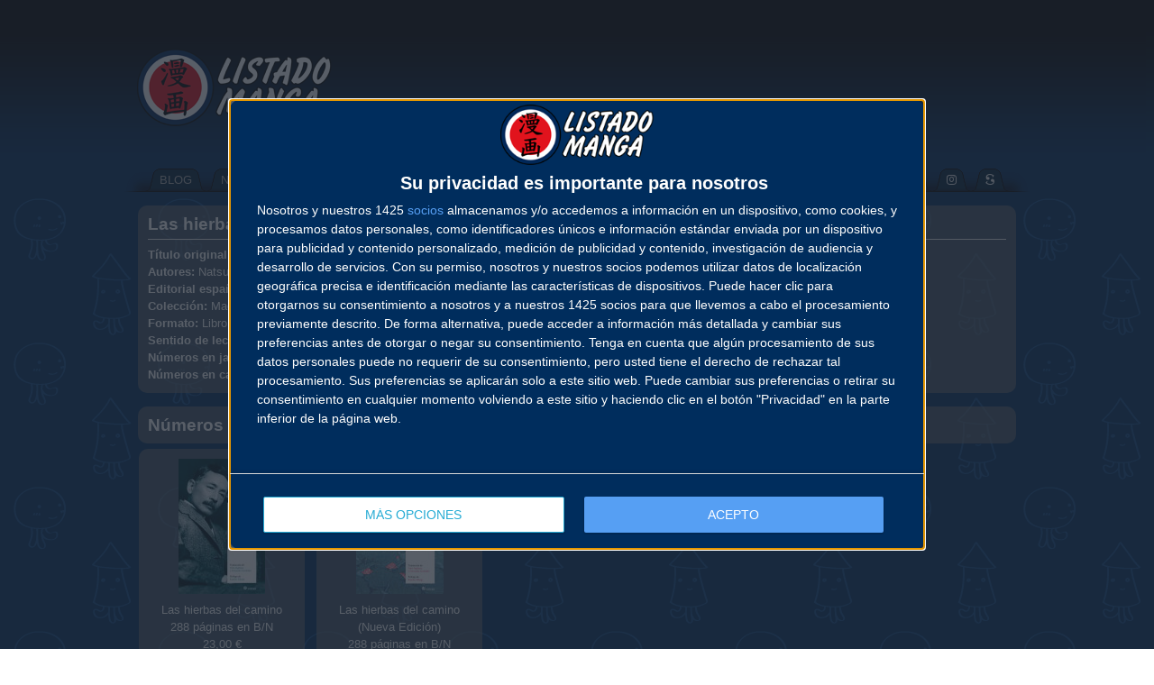

--- FILE ---
content_type: text/html; charset=UTF-8
request_url: https://www.listadomanga.es/coleccion.php?id=1967
body_size: 5455
content:
<!DOCTYPE html PUBLIC "-//W3C//DTD XHTML 1.0 Transitional//EN" "http://www.w3.org/TR/xhtml1/DTD/xhtml1-transitional.dtd">
<html xmlns="http://www.w3.org/1999/xhtml" xml:lang="es" lang="es" dir="ltr">
	<head>
<script type="text/javascript" async=true>
!function(){var e=document.createElement("script"),t=document.getElementsByTagName("script")[0],a="https://cmp.inmobi.com".concat("/choice/","5v7tPMBHfnKZ4","/","listadomanga.es","/choice.js?tag_version=V3"),s=0;e.async=!0,e.type="text/javascript",e.src=a,t.parentNode.insertBefore(e,t),!function e(){for(var t,a="__tcfapiLocator",s=[],n=window;n;){try{if(n.frames[a]){t=n;break}}catch(p){}if(n===window.top)break;n=n.parent}t||(!function e(){var t=n.document,s=!!n.frames[a];if(!s){if(t.body){var p=t.createElement("iframe");p.style.cssText="display:none",p.name=a,t.body.appendChild(p)}else setTimeout(e,5)}return!s}(),n.__tcfapi=function e(){var t,a=arguments;if(!a.length)return s;if("setGdprApplies"===a[0])a.length>3&&2===a[2]&&"boolean"==typeof a[3]&&(t=a[3],"function"==typeof a[2]&&a[2]("set",!0));else if("ping"===a[0]){var n={gdprApplies:t,cmpLoaded:!1,cmpStatus:"stub"};"function"==typeof a[2]&&a[2](n)}else"init"===a[0]&&"object"==typeof a[3]&&(a[3]=Object.assign(a[3],{tag_version:"V3"})),s.push(a)},n.addEventListener("message",function e(t){var a="string"==typeof t.data,s={};try{s=a?JSON.parse(t.data):t.data}catch(n){}var p=s.__tcfapiCall;p&&window.__tcfapi(p.command,p.version,function(e,s){var n={__tcfapiReturn:{returnValue:e,success:s,callId:p.callId}};a&&(n=JSON.stringify(n)),t&&t.source&&t.source.postMessage&&t.source.postMessage(n,"*")},p.parameter)},!1))}(),!function e(){let t=["2:tcfeuv2","6:uspv1","7:usnatv1","8:usca","9:usvav1","10:uscov1","11:usutv1","12:usctv1"];window.__gpp_addFrame=function(e){if(!window.frames[e]){if(document.body){var t=document.createElement("iframe");t.style.cssText="display:none",t.name=e,document.body.appendChild(t)}else window.setTimeout(window.__gpp_addFrame,10,e)}},window.__gpp_stub=function(){var e=arguments;if(__gpp.queue=__gpp.queue||[],__gpp.events=__gpp.events||[],!e.length||1==e.length&&"queue"==e[0])return __gpp.queue;if(1==e.length&&"events"==e[0])return __gpp.events;var a=e[0],s=e.length>1?e[1]:null,n=e.length>2?e[2]:null;if("ping"===a)s({gppVersion:"1.1",cmpStatus:"stub",cmpDisplayStatus:"hidden",signalStatus:"not ready",supportedAPIs:t,cmpId:10,sectionList:[],applicableSections:[-1],gppString:"",parsedSections:{}},!0);else if("addEventListener"===a){"lastId"in __gpp||(__gpp.lastId=0),__gpp.lastId++;var p=__gpp.lastId;__gpp.events.push({id:p,callback:s,parameter:n}),s({eventName:"listenerRegistered",listenerId:p,data:!0,pingData:{gppVersion:"1.1",cmpStatus:"stub",cmpDisplayStatus:"hidden",signalStatus:"not ready",supportedAPIs:t,cmpId:10,sectionList:[],applicableSections:[-1],gppString:"",parsedSections:{}}},!0)}else if("removeEventListener"===a){for(var i=!1,r=0;r<__gpp.events.length;r++)if(__gpp.events[r].id==n){__gpp.events.splice(r,1),i=!0;break}s({eventName:"listenerRemoved",listenerId:n,data:i,pingData:{gppVersion:"1.1",cmpStatus:"stub",cmpDisplayStatus:"hidden",signalStatus:"not ready",supportedAPIs:t,cmpId:10,sectionList:[],applicableSections:[-1],gppString:"",parsedSections:{}}},!0)}else"hasSection"===a?s(!1,!0):"getSection"===a||"getField"===a?s(null,!0):__gpp.queue.push([].slice.apply(e))},window.__gpp_msghandler=function(e){var t="string"==typeof e.data;try{var a=t?JSON.parse(e.data):e.data}catch(s){var a=null}if("object"==typeof a&&null!==a&&"__gppCall"in a){var n=a.__gppCall;window.__gpp(n.command,function(a,s){var p={__gppReturn:{returnValue:a,success:s,callId:n.callId}};e.source.postMessage(t?JSON.stringify(p):p,"*")},"parameter"in n?n.parameter:null,"version"in n?n.version:"1.1")}},"__gpp"in window&&"function"==typeof window.__gpp||(window.__gpp=window.__gpp_stub,window.addEventListener("message",window.__gpp_msghandler,!1),window.__gpp_addFrame("__gppLocator"))}();var n=function(){var e=arguments;typeof window.__uspapi!==n&&setTimeout(function(){void 0!==window.__uspapi&&window.__uspapi.apply(window.__uspapi,e)},500)},p=function(){s++,window.__uspapi===n&&s<3?console.warn("USP is not accessible"):clearInterval(i)};if(void 0===window.__uspapi){window.__uspapi=n;var i=setInterval(p,6e3)}}();
</script>
<script>
window['gtag_enable_tcf_support'] = true;
(function(w,d,s,l,i){w[l]=w[l]||[];w[l].push({'gtm.start':
new Date().getTime(),event:'gtm.js'});var f=d.getElementsByTagName(s)[0],
j=d.createElement(s),dl=l!='dataLayer'?'&l='+l:'';j.async=true;j.src=
'https://www.googletagmanager.com/gtm.js?id='+i+dl;f.parentNode.insertBefore(j,f);
})(window,document,'script','dataLayer','GTM-TFD7SBV');</script>
		<meta http-equiv="Content-Type" content="text/html; charset=utf-8" />
		<title>Listado Manga · Colección · Las hierbas del camino</title>
		<link rel="stylesheet" href="https://static.listadomanga.com/20c7201300743c71ef7c5fad74963679.css" type="text/css" />
		<meta name="viewport" content="width=1120"/>
		<link rel="shortcut icon" href="/favicon.gif" type="image/gif" />
		<link rel="icon" href="/favicon.gif" type="image/gif" />
		<link rel="apple-touch-icon" href="/favicon-apple.png" type="image/png" >
		<link rel="stylesheet" href="https://cdnjs.cloudflare.com/ajax/libs/font-awesome/5.15.2/css/all.min.css" integrity="sha512-HK5fgLBL+xu6dm/Ii3z4xhlSUyZgTT9tuc/hSrtw6uzJOvgRr2a9jyxxT1ely+B+xFAmJKVSTbpM/CuL7qxO8w==" crossorigin="anonymous" />
	</head>

	<body>
		<div class="fondo_cabecera">
			<div class="bloque_logo_cabecera">
<div class="logo_cabecera" style="background:transparent url(https://static.listadomanga.com/3975e27c829df6a44a01aed1ceec6b67.png) no-repeat scroll 0 0;"></div>
								<div class="publicidad_cabecera" style="max-height: 130px !important; overflow: hidden !important">
          <div class="publicidad_cabecera" style="left: 0 !important; top: 0 !important;">
										<script async src="https://pagead2.googlesyndication.com/pagead/js/adsbygoogle.js?client=ca-pub-6131773857373702" crossorigin="anonymous"></script>
					<ins class="adsbygoogle"
						style="display:inline-block;width:728px;height:90px"
						data-ad-client="ca-pub-6131773857373702"
						data-ad-slot="4839168603"></ins>
					<script>
						(adsbygoogle = window.adsbygoogle || []).push({});
					</script>
					          </div>
				</div>
						</div>
			<div class="menu_cabecera">
				<center>
					<table class="menu" cellpadding="0" cellspacing="0">
						<tr>
							<td class="sprites borde_izq"></td>
							<td class="sprites borde_cen">
								<center>
									<table class="menu" cellpadding="0" cellspacing="0">
										<tr>
											<td class="sprites pest_izq"></td>
											<td class="sprites pest_cen"><a href="/"><span style="color: #AAAAAA;">BLOG</span></a></td>
											<td class="sprites pest_der"></td>
											<td class="sprites pest_izq"></td>
											<td class="sprites pest_cen"><a href="/novedades.php"><span style="color: #AAAAAA;">NOVEDADES</span></a></td>
											<td class="sprites pest_der"></td>
											<td class="sprites pest_izq"></td>
											<td class="sprites pest_cen"><a href="/calendario.php"><span style="color: #AAAAAA;">CALENDARIO</span></a></td>
											<td class="sprites pest_der"></td>
											<td class="sprites pest_sel_izq"></td>
											<td class="sprites pest_sel_cen"><b><a href="/lista.php"><span style="color: #EEEEEE;">LISTADO</span></a></b></td>
											<td class="sprites pest_sel_der"></td>
											<td class="sprites pest_izq"></td>
											<td class="sprites pest_cen"><a href="/autores.php"><span style="color: #AAAAAA;">AUTORES</span></a></td>
											<td class="sprites pest_der"></td>
											<td class="sprites pest_izq"></td>
											<td class="sprites pest_cen"><a href="salones.php"><span style="color: #AAAAAA;">SALONES</span></a></td>
											<td class="sprites pest_der"></td>
											<td class="sprites pest_izq"></td>
											<td class="sprites pest_cen"><a href="/buscador.php"><span style="color: #AAAAAA;">BUSCADOR</span></a></td>
											<td class="sprites pest_der"></td>
											<td class="sprites pest_izq"></td>
											<td class="sprites pest_cen"><a href="/contacto.php"><span style="color: #AAAAAA;">CONTACTO</span></a></td>
											<td class="sprites pest_der"></td>
											<td class="sprites pest_izq"></td>
											<td class="sprites pest_cen"><a href="http://www.facebook.com/ListadoManga" target="_blank"><span style="color: #AAAAAA;"><i class="fab fa-facebook icono-margen"></i></span></a></td>
											<td class="sprites pest_der"></td>
											<td class="sprites pest_izq"></td>
											<td class="sprites pest_cen"><a href="http://twitter.com/ListadoManga" target="_blank"><span style="color: #AAAAAA;"><i class="fab fa-twitter icono-margen"></i></span></a></td>
											<td class="sprites pest_der"></td>
											<td class="sprites pest_izq"></td>
											<td class="sprites pest_cen"><a href="http://instagram.com/listadomanga" target="_blank"><span style="color: #AAAAAA;"><i class="fab fa-instagram icono-margen"></i></span></a></td>
											<td class="sprites pest_der"></td>
											<td class="sprites pest_izq"></td>
											<td class="sprites pest_cen"><a href="http://es.scribd.com/ListadoManga" target="_blank"><span style="color: #AAAAAA;"><i class="fab fa-scribd icono-margen"></i></span></a></td>
											<td class="sprites pest_der"></td>
										</tr>
									</table>
								</center>
							</td>
							<td class="sprites borde_der"></td>
						</tr>
					</table>
				</center>
			</div>
		</div>
		<center>	<center>
	<table><tr><td>
	<table class="ventana_id10" style="width: 974px"><tr><td class="izq">
	<h2>Las hierbas del camino		</h2><hr/>
	<b>T&iacute;tulo original:</b> Michikusa (道草)<br/><b>Autores:</b> <a href="autor.php?id=1421">Natsume Sōseki</a><br/><b>Editorial espa&ntilde;ola:</b> <a href="editorial.php?id=82">Satori Ediciones</a> <a href="http://satoriediciones.com/" target="_blank"> <i class="fas fa-globe"></i></a> <a href="https://www.facebook.com/satori.ediciones/" target="_blank"> <i class="fab fa-facebook"></i></a> <a href="https://twitter.com/satorilibros" target="_blank"> <i class="fab fa-twitter"></i></a> <a href="https://www.instagram.com/satoriediciones" target="_blank"> <i class="fab fa-instagram"></i></a><br/><b>Colecci&oacute;n:</b> <a href="coleccion_editorial.php?id=244">Maestros de la Literatura Japonesa</a><br/><b>Formato:</b> Libro (135x210) rústica (tapa blanda) con solapas<br/><b>Sentido de lectura:</b> Occidental<br/><b>N&uacute;meros en japonés:</b> 1 (serie completa)<br/><b>N&uacute;meros en castellano:</b> 1 (serie completa)</td></tr></table></td></tr><tr><td class="separacion"> </td></tr></table><table><tr><td><table class="ventana_id10" style="width: 974px"><tr><td class="izq"><h2>N&uacute;meros editados</h2></td></tr></table></td></tr></table><table style="padding: 0px; margin: 0px; border: 0px;"><tr style="padding: 0px; margin: 0px; border: 0px;"><td><table class="ventana_id10" style="width: 184px;"><tr><td class="cen"><img class="portada" src="https://static.listadomanga.com/72c532eaa6e91b201ee507dd289e6fb8.jpg" alt="Las hierbas del camino"/><div style="height: 8px"></div>Las hierbas del camino<br/>288 p&aacute;ginas en B/N<br/>23,00 €<br/><a href="novedades.php?mes=4&ano=2012">Abril 2012</a></td></tr></table></td><td class="separacion"></td><td><table class="ventana_id10" style="width: 184px;"><tr><td class="cen"><img class="portada" src="https://static.listadomanga.com/908171fbebb7fc958b41de40be005c2d.jpg" alt="Las hierbas del camino"/><div style="height: 8px"></div>Las hierbas del camino<br/>(Nueva Edición)<br/>288 p&aacute;ginas en B/N<br/>23,00 €<br/>11 <a href="novedades.php?mes=10&ano=2021">Octubre 2021</a></td></tr></table></td><td class="separacion"></td><td><table style="width: 184px;"><tr><td></td></tr></table></td><td class="separacion"></td><td><table style="width: 184px;"><tr><td></td></tr></table></td><td class="separacion"></td><td><table style="width: 184px;"><tr><td></td></tr></table></td></tr></table><table><tr><td class="separacion"> </td></tr><tr><td><table class="ventana_id10" style="width: 974px"><tr><td class="izq"><h2>Sinopsis de Las hierbas del camino</h2><hr/>Las hierbas del camino discurre suavemente entre los encuentros y desencuentros de los personajes, conflictos narrados con una destreza estructural reservada solo a los verdaderos maestros de la prosa. Partiendo del suspense inicial causado por la misteriosa figura del «hombre sin sombrero», Sōseki mezcla sabiamente instantes del monótono presente con pigmentos de la infancia perdida para pintar el retrato del protagonista, un cuado que, es al fin y al cabo, un autorretrato pesimista, sobrio y angustiado..<br />
<br />
Las hierbas del camino (1915) es la última novela que Natsume Sōseki pudo finalizar antes de que la muerte lo sorprendiera en 1916. Considerada unánimemente su obra más autobiográfica, narra la vida de Kenzo, un alter-ego del propio Sōseki y con el que comparte hechos vitales trascendentales y marcadas características psicológicas: hijo no deseado de sus padres biológicos, posteriormente adoptado para ser igualmente rechazado por los padres adoptivos; esforzado profesor de Inglés que regresa tras una larga estancia en el extranjero; marido taciturno, hosco y egoísta.</td></tr></table></td></tr></table>
<!-- r=1 -->
		</center>
		<br/>
		<center>Las im&aacute;genes incluidas en esta web son Copyright &copy; de sus respectivos autores.<br/>
		Dise&ntilde;o web y base de datos Copyright &copy; 2002-2026 listadomanga.es
		<div style="padding-top: 10px;"><a class="change-consent" onclick="window.__tcfapi('displayConsentUi', 2, function() {} );">Cambiar configuración de privacidad</a></div>
<div style="font-size: 0.8em"><br>P&aacute;gina generada en: 0.119073 segundos</div><br><script>
var imagenPortadaCensurada = 'https://static.listadomanga.com/08a02c268a6d6b2304c152aa0acdc7a0.png';
var hayContenidoNSFW = false,hayCookieNSFW = false;
</script>
<script async src="https://static.listadomanga.com/c0858fc7e6178ea5181105f5799e26f7.js"></script>
<script async src="https://www.googletagmanager.com/gtag/js?id=G-0ZG9JWQHWR"></script>
<script>
  window.dataLayer = window.dataLayer || [];
  function gtag(){dataLayer.push(arguments);}
  gtag('consent', 'default', {'ad_storage': 'denied','analytics_storage': 'denied'});
  gtag('js', new Date());
  gtag('config', 'G-0ZG9JWQHWR');
</script>
	</body>
</html>

--- FILE ---
content_type: text/css;charset=UTF-8
request_url: https://static.listadomanga.com/20c7201300743c71ef7c5fad74963679.css
body_size: 1424
content:
body{font-family:Arial,Helvetica,sans-serif;font-size:80%;color:#fff;background-color:#fff;background:url("https://static.listadomanga.com/c16bfddc279ff20bd6a5fee31ba708ad.gif");margin:0;padding:0;background-position:0 53px;margin-top:225px}hr{width:100%;height:1px;border-top:0;border-left:0;border-right:0px;color:#fff}h1,h2,h3,h4{margin:0;padding:0}td{line-height:150%;vertical-align:top}a:link,a:visited{text-decoration:none;color:#fff}a:hover{text-decoration:underline;cursor:pointer;color:#fff}a:hover img,a:link img,a:visited img{border:0}td.izq{text-align:left}td.der{text-align:right}td.cen{text-align:center}td.separacion{width:5px;max-width:5px;height:5px;max-height:5px}td.separacionextra{width:15px;max-width:15px;height:15px;max-height:15px}table{border:0}.ultimonumero{color:#ff0;font-weight:700}.serieenpausa{color:#f80;font-weight:700}.seriecancelada{color:#f80;font-weight:700}.nuevacoleccion{color:#f33;font-weight:700}.tomounico{color:#69f;font-weight:700}.ventana_id1{background-color:#00497ACB;border-radius:10px;border:0 solid #000;width:auto;-moz-border-radius:10px;-webkit-border-radius:10px;-ms-border-radius:10px;-khtml-border-radius:10px;padding:8px}.ventana_id2{background-color:#00899899;border-radius:10px;border:0 solid #000;width:auto;-moz-border-radius:10px;-webkit-border-radius:10px;-ms-border-radius:10px;-khtml-border-radius:10px;padding:8px}.ventana_id3{background-color:#35884A99;border-radius:10px;border:0 solid #000;width:auto;-moz-border-radius:10px;-webkit-border-radius:10px;-ms-border-radius:10px;-khtml-border-radius:10px;padding:8px}.ventana_id4{background-color:#7e9b1899;border-radius:10px;border:0 solid #000;width:auto;-moz-border-radius:10px;-webkit-border-radius:10px;-ms-border-radius:10px;-khtml-border-radius:10px;padding:8px}.ventana_id5{background-color:#df980099;border-radius:10px;border:0 solid #000;width:auto;-moz-border-radius:10px;-webkit-border-radius:10px;-ms-border-radius:10px;-khtml-border-radius:10px;padding:8px}.ventana_id6{background-color:#d54c1c99;border-radius:10px;border:0 solid #000;width:auto;-moz-border-radius:10px;-webkit-border-radius:10px;-ms-border-radius:10px;-khtml-border-radius:10px;padding:8px}.ventana_id7{background-color:#ff720099;border-radius:10px;border:0 solid #000;width:auto;-moz-border-radius:10px;-webkit-border-radius:10px;-ms-border-radius:10px;-khtml-border-radius:10px;padding:8px}.ventana_id8{background-color:#ff000074;border-radius:10px;border:0 solid #000;width:auto;-moz-border-radius:10px;-webkit-border-radius:10px;-ms-border-radius:10px;-khtml-border-radius:10px;padding:8px}.ventana_id9{background-color:#b438b099;border-radius:10px;border:0 solid #000;width:auto;-moz-border-radius:10px;-webkit-border-radius:10px;-ms-border-radius:10px;-khtml-border-radius:10px;padding:8px}.ventana_id10{background-color:#72727299;border-radius:10px;border:0 solid #000;width:auto;-moz-border-radius:10px;-webkit-border-radius:10px;-ms-border-radius:10px;-khtml-border-radius:10px;padding:8px}.ventana_id11{background-color:#444444CB;border-radius:10px;border:0 solid #000;width:auto;-moz-border-radius:10px;-webkit-border-radius:10px;-ms-border-radius:10px;-khtml-border-radius:10px;padding:8px}.ventana_id12{background-color:#232323BF;border-radius:10px;border:0 solid #000;width:auto;-moz-border-radius:10px;-webkit-border-radius:10px;-ms-border-radius:10px;-khtml-border-radius:10px;padding:8px}.ventana_id13{background-color:#0e1344B3;border-radius:10px;border:0 solid #000;width:auto;-moz-border-radius:10px;-webkit-border-radius:10px;-ms-border-radius:10px;-khtml-border-radius:10px;padding:8px}.ventana_id14{background-color:#c65897CB;border-radius:10px;border:0 solid #000;width:auto;-moz-border-radius:10px;-webkit-border-radius:10px;-ms-border-radius:10px;-khtml-border-radius:10px;padding:8px}.ventana_id15{background-color:#8d8D8DB3;border-radius:10px;border:0 solid #000;width:auto;-moz-border-radius:10px;-webkit-border-radius:10px;-ms-border-radius:10px;-khtml-border-radius:10px;padding:8px}.icono-margen{margin-top:4px;color:#eee}.fila-busqueda{padding-bottom:5px;margin-bottom:5px;list-style-type:none;fill-opacity:0}.contenedor-busqueda{width:974px;padding-top:20px;padding-left:0;padding-right:0;margin-top:20px}.cuadro-busqueda{width:100%;text-align:center;font-size:large;outline:0;border-radius:9999px;padding-top:.5rem;padding-bottom:.5rem;border-style:solid;border:none}.barra-busqueda{border-radius:5px;display:flex;width:60%;margin-bottom:15px;text-align:center;position:relative}.icono-busqueda{font-size:large;color:#00497a;position:absolute;display:block;top:50%;transform:translateY(-50%);right:1rem}.lista-busqueda{padding:0;width:60%}#contenedor-colecciones{display:none}#contenedor-autores{display:none}.fondo_cabecera{background:transparent url(https://static.listadomanga.com/3511d9bf6a88acc5091b172f7f21a27c.png) repeat scroll 0 0;height:213px;left:0;position:absolute;top:0;width:100%;z-index:1}.bloque_logo_cabecera{left:1em;margin:0 auto;position:absolute;right:1em;top:0;width:1100px;z-index:2}.logo_cabecera{height:170px;width:216px;position:absolute;left:62px;top:-27px;z-index:2}.publicidad_cabecera{width:728px;height:90px;position:absolute;left:310px;top:52px}.menu_cabecera{width:100%;height:26px;position:absolute;bottom:0;max-height:26px;overflow:hidden}table.menu{height:26px;max-height:26px;padding:0;margin:0}table.menu tr{padding:0;margin:0}.sprites{background-image:url('https://static.listadomanga.com/e56bdc4a980f39a1c6e9d4561cc8fcb7.png')}td.borde_izq{background-position:-1px -113px;height:26px;background-repeat:repeat-x;padding:0;margin:0;min-width:26px}td.borde_cen{background-position:-1px -57px;height:26px;background-repeat:repeat-x;padding:0;margin:0;min-width:880px;max-width:960px}td.borde_der{background-position:-1px -85px;background-repeat:repeat-x;padding:0;margin:0;min-width:26px}td.pest_izq{background-position:-1px -225px;width:16px;height:26px;background-repeat:repeat-x;padding:0;margin:0}td.pest_cen{background-position:-1px -29px;background-repeat:repeat-x;padding:0;margin:0;height:26px;padding-top:3px}td.pest_der{background-position:-1px -197px;width:16px;height:26px;background-repeat:repeat-x;padding:0;margin:0}td.pest_sel_izq{background-position:-1px -169px;width:16px;height:26px;background-repeat:repeat-x;padding:0;margin:0}td.pest_sel_cen{background-position:-1px -1px;background-repeat:repeat-x;padding:0;margin:0;height:26px;padding-top:3px}td.pest_sel_der{background-position:-1px -141px;width:16px;height:26px;background-repeat:repeat-x;padding:0;margin:0}.modal{display:none;position:fixed;z-index:1;padding-top:200px;left:0;top:0;width:100%;height:100%;overflow:auto;background-color:#000;background-color:rgba(0,0,0,.6)}.modal-content{position:relative;background-color:#741933;margin:auto;padding:0;border:10px solid #741933;border-radius:10px;width:80%;max-width:400px;box-shadow:0 4px 8px 0 rgba(0,0,0,.2),0 6px 20px 0 rgba(0,0,0,.19);-webkit-animation-name:animatetop;-webkit-animation-duration:.4s;animation-name:animatetop;animation-duration:.4s}@-webkit-keyframes animatetop{from{top:-300px;opacity:0}to{top:0;opacity:1}}@keyframes animatetop{from{top:-300px;opacity:0}to{top:0;opacity:1}}.modal-body{padding:2px 10px}.modal-footer{padding:2px 10px;padding-bottom:10px;background-color:#741933;color:#fff;text-align:center}.modal-footer p{margin-bottom:0;margin-top:12px}#cb-no-preguntar{display:block}#aviso-no-cookies{font-size:80%;display:none}.boton1{background-color:#d14d28;border-radius:8px;border-style:none;box-sizing:border-box;color:#fff;cursor:pointer;display:inline-block;font-family:"Helvetica Neue",Helvetica,Arial,sans-serif;font-size:14px;font-weight:500;height:40px;line-height:20px;list-style:none;margin:0;outline:0;padding:10px 16px;position:relative;text-align:center;text-decoration:none;transition:color .1s;vertical-align:baseline;user-select:none;-webkit-user-select:none;touch-action:manipulation;margin:0 20px;min-width:100px}.boton1.azul{background-color:#368bd6}.boton1:focus,.boton1:hover{background-color:#dd6543}.boton1.azul:focus,.boton1.azul:hover{background-color:#5d9ed7}